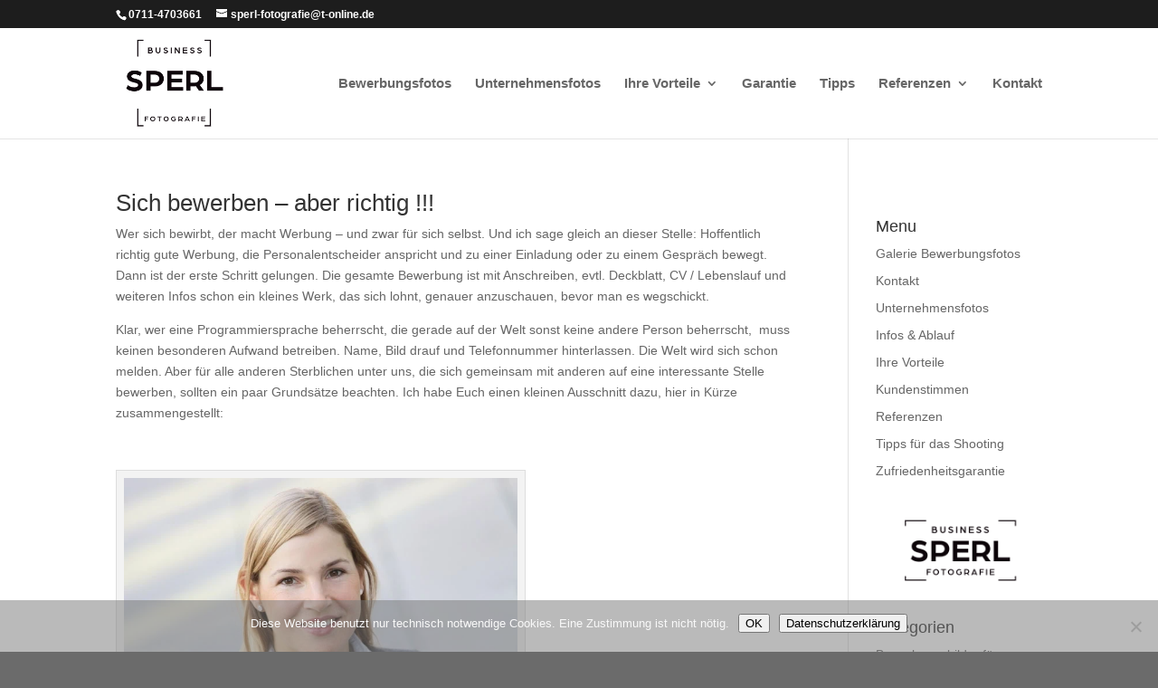

--- FILE ---
content_type: text/html; charset=UTF-8
request_url: https://bewerbungsfoto-stuttgart.de/tag/bewerbung/
body_size: 9880
content:
<!DOCTYPE html>
<html dir="ltr" lang="de" prefix="og: https://ogp.me/ns#">
<head>
	<meta charset="UTF-8" />
<meta http-equiv="X-UA-Compatible" content="IE=edge">
	<link rel="pingback" href="https://bewerbungsfoto-stuttgart.de/xmlrpc.php" />

	<script type="text/javascript">
		document.documentElement.className = 'js';
	</script>
	
	<link media="all" href="https://bewerbungsfoto-stuttgart.de/wp-content/cache/autoptimize/css/autoptimize_eb83de4a02a8650bc844cdb44cba3adc.css" rel="stylesheet"><title>Bewerbung | Bewerbungsfotos Stuttgart by Wolfgang Sperl / Bewerbungsbilder Stuttgart Esslingen Ludwigsburg Waiblingen im Atelier am Carré Businessportraits Businessfotos Firmenfotos</title>

		<!-- All in One SEO 4.9.1.1 - aioseo.com -->
	<meta name="robots" content="max-image-preview:large" />
	<link rel="canonical" href="https://bewerbungsfoto-stuttgart.de/tag/bewerbung/" />
	<link rel="next" href="https://bewerbungsfoto-stuttgart.de/tag/bewerbung/page/2/" />
	<meta name="generator" content="All in One SEO (AIOSEO) 4.9.1.1" />
		<script type="application/ld+json" class="aioseo-schema">
			{"@context":"https:\/\/schema.org","@graph":[{"@type":"BreadcrumbList","@id":"https:\/\/bewerbungsfoto-stuttgart.de\/tag\/bewerbung\/#breadcrumblist","itemListElement":[{"@type":"ListItem","@id":"https:\/\/bewerbungsfoto-stuttgart.de#listItem","position":1,"name":"Home","item":"https:\/\/bewerbungsfoto-stuttgart.de","nextItem":{"@type":"ListItem","@id":"https:\/\/bewerbungsfoto-stuttgart.de\/tag\/bewerbung\/#listItem","name":"Bewerbung"}},{"@type":"ListItem","@id":"https:\/\/bewerbungsfoto-stuttgart.de\/tag\/bewerbung\/#listItem","position":2,"name":"Bewerbung","previousItem":{"@type":"ListItem","@id":"https:\/\/bewerbungsfoto-stuttgart.de#listItem","name":"Home"}}]},{"@type":"CollectionPage","@id":"https:\/\/bewerbungsfoto-stuttgart.de\/tag\/bewerbung\/#collectionpage","url":"https:\/\/bewerbungsfoto-stuttgart.de\/tag\/bewerbung\/","name":"Bewerbung | Bewerbungsfotos Stuttgart by Wolfgang Sperl \/ Bewerbungsbilder Stuttgart Esslingen Ludwigsburg Waiblingen im Atelier am Carr\u00e9 Businessportraits Businessfotos Firmenfotos","inLanguage":"de-DE","isPartOf":{"@id":"https:\/\/bewerbungsfoto-stuttgart.de\/#website"},"breadcrumb":{"@id":"https:\/\/bewerbungsfoto-stuttgart.de\/tag\/bewerbung\/#breadcrumblist"}},{"@type":"Organization","@id":"https:\/\/bewerbungsfoto-stuttgart.de\/#organization","name":"Bewerbungsfotos Stuttgart","description":"Moderne Bewerbungsfotos in Stuttgart","url":"https:\/\/bewerbungsfoto-stuttgart.de\/","telephone":"+497114703661","logo":{"@type":"ImageObject","url":"https:\/\/bewerbungsfoto-stuttgart.de\/wp-content\/uploads\/2024\/02\/bewerbungsfotos_stuttgart_sperl_logo_new-2.png","@id":"https:\/\/bewerbungsfoto-stuttgart.de\/tag\/bewerbung\/#organizationLogo","width":400,"height":200,"caption":"Bewerbungsbilder Stuttgart Logo Sperl"},"image":{"@id":"https:\/\/bewerbungsfoto-stuttgart.de\/tag\/bewerbung\/#organizationLogo"}},{"@type":"WebSite","@id":"https:\/\/bewerbungsfoto-stuttgart.de\/#website","url":"https:\/\/bewerbungsfoto-stuttgart.de\/","name":"Bewerbungsfotos Stuttgart","description":"Moderne Bewerbungsfotos in Stuttgart","inLanguage":"de-DE","publisher":{"@id":"https:\/\/bewerbungsfoto-stuttgart.de\/#organization"}}]}
		</script>
		<!-- All in One SEO -->

<link href='https://sp-ao.shortpixel.ai' rel='preconnect' />
<link rel="alternate" type="application/rss+xml" title="Bewerbungsfotos Stuttgart &raquo; Feed" href="https://bewerbungsfoto-stuttgart.de/feed/" />
<link rel="alternate" type="application/rss+xml" title="Bewerbungsfotos Stuttgart &raquo; Kommentar-Feed" href="https://bewerbungsfoto-stuttgart.de/comments/feed/" />
<link rel="alternate" type="application/rss+xml" title="Bewerbungsfotos Stuttgart &raquo; Bewerbung Schlagwort-Feed" href="https://bewerbungsfoto-stuttgart.de/tag/bewerbung/feed/" />
<meta content="Divi v.4.27.5" name="generator"/>









<script type="text/javascript" id="cookie-notice-front-js-before">
/* <![CDATA[ */
var cnArgs = {"ajaxUrl":"https:\/\/bewerbungsfoto-stuttgart.de\/wp-admin\/admin-ajax.php","nonce":"91c2116f7d","hideEffect":"fade","position":"bottom","onScroll":false,"onScrollOffset":100,"onClick":false,"cookieName":"cookie_notice_accepted","cookieTime":2592000,"cookieTimeRejected":2592000,"globalCookie":false,"redirection":false,"cache":true,"revokeCookies":false,"revokeCookiesOpt":"automatic"};

//# sourceURL=cookie-notice-front-js-before
/* ]]> */
</script>

<script type="text/javascript" src="https://bewerbungsfoto-stuttgart.de/wp-includes/js/jquery/jquery.min.js?ver=3.7.1" id="jquery-core-js"></script>

<link rel="https://api.w.org/" href="https://bewerbungsfoto-stuttgart.de/wp-json/" /><link rel="alternate" title="JSON" type="application/json" href="https://bewerbungsfoto-stuttgart.de/wp-json/wp/v2/tags/6" /><link rel="EditURI" type="application/rsd+xml" title="RSD" href="https://bewerbungsfoto-stuttgart.de/xmlrpc.php?rsd" />
<!-- HFCM by 99 Robots - Snippet # 1: Google Search Console -->
<meta name="google-site-verification" content="-gDHPO7RdMMNJ6JX4SGu5rdFV9ButUI8eJnBF2C1HCo" />
<!-- /end HFCM by 99 Robots -->
<meta name="viewport" content="width=device-width, initial-scale=1.0, maximum-scale=1.0, user-scalable=0" />
	<link rel="icon" href="https://sp-ao.shortpixel.ai/client/to_webp,q_glossy,ret_img,w_32,h_32/https://bewerbungsfoto-stuttgart.de/wp-content/uploads/2024/02/cropped-bewerbungsfotos_stuttgart_sperl_logo-32x32.png" sizes="32x32" />
<link rel="icon" href="https://sp-ao.shortpixel.ai/client/to_webp,q_glossy,ret_img,w_192,h_192/https://bewerbungsfoto-stuttgart.de/wp-content/uploads/2024/02/cropped-bewerbungsfotos_stuttgart_sperl_logo-192x192.png" sizes="192x192" />
<link rel="apple-touch-icon" href="https://sp-ao.shortpixel.ai/client/to_webp,q_glossy,ret_img,w_180,h_180/https://bewerbungsfoto-stuttgart.de/wp-content/uploads/2024/02/cropped-bewerbungsfotos_stuttgart_sperl_logo-180x180.png" />
<meta name="msapplication-TileImage" content="https://bewerbungsfoto-stuttgart.de/wp-content/uploads/2024/02/cropped-bewerbungsfotos_stuttgart_sperl_logo-270x270.png" />

</head>
<body data-rsssl=1 class="archive tag tag-bewerbung tag-6 custom-background wp-theme-Divi et-tb-has-template et-tb-has-footer cookies-not-set et_pb_button_helper_class et_fixed_nav et_show_nav et_secondary_nav_enabled et_primary_nav_dropdown_animation_fade et_secondary_nav_dropdown_animation_fade et_header_style_left et_cover_background et_pb_gutters3 et_smooth_scroll et_right_sidebar et_divi_theme et-db">
	<div id="page-container">
<div id="et-boc" class="et-boc">
			
				<div id="top-header">
		<div class="container clearfix">

		
			<div id="et-info">
							<span id="et-info-phone">0711-4703661</span>
			
							<a href="mailto:sperl-fotografie@t-online.de"><span id="et-info-email">sperl-fotografie@t-online.de</span></a>
			
						</div>

		
			<div id="et-secondary-menu">
						</div>

		</div>
	</div>


	<header id="main-header" data-height-onload="108">
		<div class="container clearfix et_menu_container">
					<div class="logo_container">
				<span class="logo_helper"></span>
				<a href="https://bewerbungsfoto-stuttgart.de/">
				<noscript><img decoding="async" src="https://sp-ao.shortpixel.ai/client/to_webp,q_glossy,ret_img,w_250,h_250/https://bewerbungsfoto-stuttgart.de/wp-content/uploads/2024/02/bewerbungsfotos_stuttgart_sperl_logo.png" width="250" height="250" alt="Bewerbungsfotos Stuttgart" data-height-percentage="100" /></noscript><img decoding="async" class="lazyload" src='data:image/svg+xml,%3Csvg%20xmlns=%22http://www.w3.org/2000/svg%22%20viewBox=%220%200%20250%20250%22%3E%3C/svg%3E' data-src="https://sp-ao.shortpixel.ai/client/to_webp,q_glossy,ret_img,w_250,h_250/https://bewerbungsfoto-stuttgart.de/wp-content/uploads/2024/02/bewerbungsfotos_stuttgart_sperl_logo.png" width="250" height="250" alt="Bewerbungsfotos Stuttgart" id="logo" data-height-percentage="100" />
				</a>
			</div>
					<div id="et-top-navigation" data-height="108" data-fixed-height="40">
									<nav id="top-menu-nav">
					<ul id="top-menu" class="nav"><li class="menu-item menu-item-type-post_type menu-item-object-page menu-item-3129"><a href="https://bewerbungsfoto-stuttgart.de/bildgalerie-bewerbungsfotos-stuttgart/">Bewerbungsfotos</a></li>
<li class="menu-item menu-item-type-post_type menu-item-object-page menu-item-8127"><a href="https://bewerbungsfoto-stuttgart.de/unternehmensfotos-stuttgart/">Unternehmensfotos</a></li>
<li class="menu-item menu-item-type-post_type menu-item-object-page menu-item-has-children menu-item-3126"><a href="https://bewerbungsfoto-stuttgart.de/ihre-vorteile-auf-einen-blick/">Ihre Vorteile</a>
<ul class="sub-menu">
	<li class="menu-item menu-item-type-post_type menu-item-object-page menu-item-3131"><a href="https://bewerbungsfoto-stuttgart.de/informationen/" title="Bewerbungsfotos Stuttgart Infos">Infos</a></li>
</ul>
</li>
<li class="menu-item menu-item-type-post_type menu-item-object-page menu-item-3130"><a href="https://bewerbungsfoto-stuttgart.de/bewerbungsbilder-mit-zufriedenheitsgarantie/" title="Zufriedenheitsgarantie Bewerbungsfotos Stuttgart">Garantie</a></li>
<li class="menu-item menu-item-type-post_type menu-item-object-page menu-item-3132"><a href="https://bewerbungsfoto-stuttgart.de/tipps-fur-das-shooting/" title="Tipps zu Bewerbungsfotos Stuttgart">Tipps</a></li>
<li class="menu-item menu-item-type-post_type menu-item-object-page menu-item-has-children menu-item-3128"><a href="https://bewerbungsfoto-stuttgart.de/empfehlung/">Referenzen</a>
<ul class="sub-menu">
	<li class="menu-item menu-item-type-post_type menu-item-object-page menu-item-3133"><a href="https://bewerbungsfoto-stuttgart.de/kundenstimmen/">Kundenstimmen</a></li>
</ul>
</li>
<li class="menu-item menu-item-type-post_type menu-item-object-page menu-item-3134"><a href="https://bewerbungsfoto-stuttgart.de/kontakt-2/">Kontakt</a></li>
</ul>					</nav>
				
				
				
				
				<div id="et_mobile_nav_menu">
				<div class="mobile_nav closed">
					<span class="select_page">Seite wählen</span>
					<span class="mobile_menu_bar mobile_menu_bar_toggle"></span>
				</div>
			</div>			</div> <!-- #et-top-navigation -->
		</div> <!-- .container -->
			</header> <!-- #main-header -->
<div id="et-main-area">
	
<div id="main-content">
	<div class="container">
		<div id="content-area" class="clearfix">
			<div id="left-area">
		
					<article id="post-1816" class="et_pb_post post-1816 post type-post status-publish format-standard has-post-thumbnail hentry category-bewerbungsfotos-stuttgart tag-automobilindustrie tag-backnang tag-bewerbung tag-bewerbungsfotos tag-esslingen tag-ingenieur tag-stuttgart tag-techniker tag-waiblingen tag-winnenden">

				
															<h2 class="entry-title"><a href="https://bewerbungsfoto-stuttgart.de/sich-bewerben-aber-richtig/">Sich bewerben &#8211; aber richtig !!!</a></h2>
					
					<p>Wer sich bewirbt, der macht Werbung &#8211; und zwar für sich selbst. Und ich sage gleich an dieser Stelle: Hoffentlich richtig gute Werbung, die Personalentscheider anspricht und zu einer Einladung oder zu einem Gespräch bewegt. Dann ist der erste Schritt gelungen. Die gesamte Bewerbung ist mit Anschreiben, evtl. Deckblatt, CV / Lebenslauf und weiteren Infos schon ein kleines Werk, das sich lohnt, genauer anzuschauen, bevor man es wegschickt.</p>
<p>Klar, wer eine Programmiersprache beherrscht, die gerade auf der Welt sonst keine andere Person beherrscht,  muss keinen besonderen Aufwand betreiben. Name, Bild drauf und Telefonnummer hinterlassen. Die Welt wird sich schon melden. Aber für alle anderen Sterblichen unter uns, die sich gemeinsam mit anderen auf eine interessante Stelle bewerben, sollten ein paar Grundsätze beachten. Ich habe Euch einen kleinen Ausschnitt dazu, hier in Kürze zusammengestellt:</p>
<p>&nbsp;</p>
<div id="attachment_252" style="width: 453px" class="wp-caption alignnone"><img fetchpriority="high" decoding="async" aria-describedby="caption-attachment-252" class=" wp-image-252" src="https://sp-ao.shortpixel.ai/client/to_webp,q_glossy,ret_img,w_443,h_296/https://bewerbungsfoto-stuttgart.de/wp-content/uploads/2010/09/Bewerbungsfotos-Stuttgart-01.jpg" alt="Bewerbungsbilder Stuttgart" width="443" height="296" srcset="https://sp-ao.shortpixel.ai/client/to_webp,q_glossy,ret_img,w_680/https://bewerbungsfoto-stuttgart.de/wp-content/uploads/2010/09/Bewerbungsfotos-Stuttgart-01.jpg 680w, https://sp-ao.shortpixel.ai/client/to_webp,q_glossy,ret_img,w_300/https://bewerbungsfoto-stuttgart.de/wp-content/uploads/2010/09/Bewerbungsfotos-Stuttgart-01-300x200.jpg 300w" sizes="(max-width: 443px) 100vw, 443px" /><p id="caption-attachment-252" class="wp-caption-text">Bewerbungsfotos Stuttgart Bewerbungsbild</p></div>
<p>&nbsp;</p>
<p><strong>Die ersten Sätze des Anschreibens</strong></p>
<p>Es ist wie bei einer guten CD. Der erste Song ist nicht ganz unwichtig. Mit dem beginnt alles und man gewinnt schnell einen ersten Eindruck der Musik. Vergleichbar ist das mit den ersten Sätzen eines Bewerbungsanschreibens. Hier kann gleich zu Beginn Interesse wecken oder man kann ein langes Gähnen im Gesicht des Personalers erzeugen. Sätze, die sie / er schon hundert mal gelesen hat. Wer es hier schafft, vielleicht mit einer besonderen Ouverture gleich zu Beginn das Interesse zu wecken, der sammelt in jedem Falle Interessepunkte. Es ist vergleichbar mit einem interessanten stimmigen Bewerbungsfoto. Das zieht ebenfalls die Aufmerksamkeit an und man merkt sich die Person schon einmal vorab.</p>
<p>&nbsp;</p>
<p><strong>Bild auf Deckblatt oder Lebenslauf ?</strong></p>
<p>Das Deckblatt gibt es ja nun schon seit einigen Jahren und erfreut sich großer Beliebtheit, da es der eigenen Kreativität des Bewerbers Raum verleiht. Dennoch wird auch sehr oft das Bild im Lebenslauf &#8211; entweder ganz klassisch rechts oben &#8211; oder oben in der Mitte des Blattes platziert (besonders wenn es sich um ein interessantes Querformat handelt). Der Lebenslauf war lange Zeit relativ starr geprägt, hat sich aber im Laufe der Zeit &#8211; ähnlich dem Deckblatt &#8211; zu einem interessanteren abwechslungreichen Layout entwickelt.</p>
<p>&nbsp;</p>
<p><strong>Der Lebenslauf </strong></p>
<p>Die Ausbildung und Berufserfahrung mit weiteren Qualifikationen sind Ausgangsbasis des Lebenslaufs. Die wirklich wesentlichen Informationen sollten herausgearbeitet sein, verzichten Sie auf zu detaillierte Einzelinfos oder zu weit zurückreichende  Lebensdaten. Lücken im Lebenslauf sind grundsätzlich kein Problem, wenn man sie gut erläutern kann. Zum Thema Lebenslauf gibt es sehr gute Vorlagen oder Lektüre. Gegenlesen am Schluss macht in jedem Falle Sinn.</p>
<p>&nbsp;</p>
<p>&nbsp;</p>
				
					</article>
			
					<article id="post-857" class="et_pb_post post-857 post type-post status-publish format-standard hentry category-bewerbungsfotos-stuttgart tag-betriebswirt tag-bewerbung tag-bewerbungsbilder tag-bewerbungsbilder-stuttgart tag-bewerbungsfotos tag-bewerbungsfotos-echterdingen tag-bewerbungsfotos-filderstadt tag-bewerbungsfotos-stuttgart tag-controlling tag-finance tag-fotostudio tag-frau tag-stuttgart tag-weiblich">

				
															<h2 class="entry-title"><a href="https://bewerbungsfoto-stuttgart.de/bewerbungsfotos-stuttgart-finance/">Bewerbungsfotos Stuttgart &#8211; Finance</a></h2>
					
					<p>Ein ausdruckstarkes Bewerbungsbild spiegelt Ihren Charakter und Ihre Persönlichkeit gut wider. Darüberhinaus signalisiert es dem Personalentscheider, dass Sie über Kleidung, Ausdruck und Stil, die Philosophie des Unternehmens verstehen. Ich persönlich finde an dieser Stelle wichtig, dass man sich auf dem Bild selbst gut sehen kann, denn sonst schickt man eine Bewerbung weg und ist vom Eigenbild nicht wirklich überzeugt.</p>
<p><a href="https://bewerbungsfoto-stuttgart.de/bewerbungsfotos-stuttgart/bewerbungsfotos-stuttgart-finance/attachment/bewerbungsbilder-stuttgart-01-2" rel="attachment wp-att-1125"><noscript><img decoding="async" class="alignnone  wp-image-1125" title="Bewerbungsbilder Stuttgart 01" src="https://sp-ao.shortpixel.ai/client/to_webp,q_glossy,ret_img,w_318,h_212/https://bewerbungsfoto-stuttgart.de/wp-content/uploads/2011/03/Bewerbungsbilder-Stuttgart-01.jpg" alt="Bewerbungsfotos Bewerbungsbilder Stuttgart" width="318" height="212" srcset="https://sp-ao.shortpixel.ai/client/to_webp,q_glossy,ret_img,w_397/https://bewerbungsfoto-stuttgart.de/wp-content/uploads/2011/03/Bewerbungsbilder-Stuttgart-01.jpg 397w, https://sp-ao.shortpixel.ai/client/to_webp,q_glossy,ret_img,w_300/https://bewerbungsfoto-stuttgart.de/wp-content/uploads/2011/03/Bewerbungsbilder-Stuttgart-01-300x200.jpg 300w" sizes="(max-width: 318px) 100vw, 318px" /></noscript><img decoding="async" class="lazyload alignnone  wp-image-1125" title="Bewerbungsbilder Stuttgart 01" src='data:image/svg+xml,%3Csvg%20xmlns=%22http://www.w3.org/2000/svg%22%20viewBox=%220%200%20318%20212%22%3E%3C/svg%3E' data-src="https://sp-ao.shortpixel.ai/client/to_webp,q_glossy,ret_img,w_318,h_212/https://bewerbungsfoto-stuttgart.de/wp-content/uploads/2011/03/Bewerbungsbilder-Stuttgart-01.jpg" alt="Bewerbungsfotos Bewerbungsbilder Stuttgart" width="318" height="212" data-srcset="https://sp-ao.shortpixel.ai/client/to_webp,q_glossy,ret_img,w_397/https://bewerbungsfoto-stuttgart.de/wp-content/uploads/2011/03/Bewerbungsbilder-Stuttgart-01.jpg 397w, https://sp-ao.shortpixel.ai/client/to_webp,q_glossy,ret_img,w_300/https://bewerbungsfoto-stuttgart.de/wp-content/uploads/2011/03/Bewerbungsbilder-Stuttgart-01-300x200.jpg 300w" data-sizes="(max-width: 318px) 100vw, 318px" /></a></p>
<p>Bewerbungsfotos Stuttgart <a href="https://www.bewerbungsfoto-stuttgart.de">www.bewerbungsfoto-stuttgart.de</a></p>
				
					</article>
			
					<article id="post-826" class="et_pb_post post-826 post type-post status-publish format-standard hentry category-bewerbungsfotos-ludwigsburg category-bewerbungsfotos-stuttgart tag-bewerbung tag-bewerbungsbild tag-bewerbungsbilder-stuttgart tag-bewerbungsfoto tag-bewerbungsfotos-boblingen tag-bewerbungsfotos-heilbronn tag-bewerbungsfotos-lorch tag-bewerbungsfotos-nurtingen tag-bewerbungsfotos-ostfildern tag-bewerbungsfotos-plochingen tag-bewerbungsfotos-sindelfingen tag-bewerbungsfotos-stuttgart tag-boblingen tag-fotostudio-stuttgart-bewerbung tag-frau tag-modern tag-plochingen tag-sindelfingen tag-weiblich">

				
															<h2 class="entry-title"><a href="https://bewerbungsfoto-stuttgart.de/die-wirkkraft-der-bilder/">Die Wirkung eines Bewerbungsbildes&#8230;</a></h2>
					
					<p>Eine alte Regel im Journalismus heisst: Bild schlägt Text. Ein aussagekräftiges Bild gewinnt mehr an Aufmerksamkeit als der beigefügte Text. Ähnlich ist dies auch bei der Bewerbung. Das Bewerbungsfoto muss freundlich, von den Augen her präsent sein und Kompetenz ausstrahlen, damit es den Personalentscheider überzeugt.</p>
<p>&nbsp;</p>
<div id="attachment_1197" style="width: 307px" class="wp-caption alignnone"><a href="https://bewerbungsfoto-stuttgart.de/wp-content/uploads/2011/03/Bewerbungsfotos-Stuttgart.jpg"><noscript><img decoding="async" aria-describedby="caption-attachment-1197" class=" wp-image-1197       " title="Foto_Bewerbungsfotos Stuttgart" alt="Bewerbungsfotos Stuttgart 01 kauffrau" src="https://sp-ao.shortpixel.ai/client/to_webp,q_glossy,ret_img,w_297,h_199/https://bewerbungsfoto-stuttgart.de/wp-content/uploads/2011/03/Bewerbungsfotos-Stuttgart.jpg" width="297" height="199" srcset="https://sp-ao.shortpixel.ai/client/to_webp,q_glossy,ret_img,w_510/https://bewerbungsfoto-stuttgart.de/wp-content/uploads/2011/03/Bewerbungsfotos-Stuttgart.jpg 510w, https://sp-ao.shortpixel.ai/client/to_webp,q_glossy,ret_img,w_300/https://bewerbungsfoto-stuttgart.de/wp-content/uploads/2011/03/Bewerbungsfotos-Stuttgart-300x200.jpg 300w" sizes="(max-width: 297px) 100vw, 297px" /></noscript><img decoding="async" aria-describedby="caption-attachment-1197" class="lazyload  wp-image-1197       " title="Foto_Bewerbungsfotos Stuttgart" alt="Bewerbungsfotos Stuttgart 01 kauffrau" src='data:image/svg+xml,%3Csvg%20xmlns=%22http://www.w3.org/2000/svg%22%20viewBox=%220%200%20297%20199%22%3E%3C/svg%3E' data-src="https://sp-ao.shortpixel.ai/client/to_webp,q_glossy,ret_img,w_297,h_199/https://bewerbungsfoto-stuttgart.de/wp-content/uploads/2011/03/Bewerbungsfotos-Stuttgart.jpg" width="297" height="199" data-srcset="https://sp-ao.shortpixel.ai/client/to_webp,q_glossy,ret_img,w_510/https://bewerbungsfoto-stuttgart.de/wp-content/uploads/2011/03/Bewerbungsfotos-Stuttgart.jpg 510w, https://sp-ao.shortpixel.ai/client/to_webp,q_glossy,ret_img,w_300/https://bewerbungsfoto-stuttgart.de/wp-content/uploads/2011/03/Bewerbungsfotos-Stuttgart-300x200.jpg 300w" data-sizes="(max-width: 297px) 100vw, 297px" /></a><p id="caption-attachment-1197" class="wp-caption-text">Bewerbungsfoto Kauffrau, Betriebswirtschaft</p></div>
<p>______________________________________________________________________</p>
<p>Bewerbungsfotos Stuttgart <a href="https://www.bewerbungsfoto-stuttgart.de">www.bewerbungsfoto-stuttgart.de</a></p>
				
					</article>
			
					<article id="post-198" class="et_pb_post post-198 post type-post status-publish format-standard hentry category-bewerbungsbilder-manner category-bewerbungsbilder-stuttgart category-bewerbungsfotos-stuttgart tag-bewerbung tag-bewerbung-fotostudio tag-bewerbungsbild-vertrieb tag-bewerbungsbilder tag-bewerbungsbilder-esslingen tag-bewerbungsbilder-frauen-2 tag-bewerbungsbilder-ludwigsburg tag-bewerbungsfoto-mann tag-bewerbungsfoto-mannlich tag-bewerbungsfotos-esslingen tag-bewerbungsfotos-stuttgart tag-empfehlung tag-fotograf-bewerbungsbilder tag-fotostudio-bewerbung tag-fotostudio-stuttgart tag-winnenden">

				
															<h2 class="entry-title"><a href="https://bewerbungsfoto-stuttgart.de/das-perfekte-bewerbungsbild/">Das perfekte Bewerbungsbild</a></h2>
					
					<p>Was sind die <strong>4 ausschlaggebenden Kriterien</strong>  für ein gutes Bewerbungsbild:</p>
<ol>
<li>Die Haltung: Wirkt der/die BewerberIn selbstbewusst ? Traut man der/m BewerberIn etwas zu ?</li>
<li>Ihre Kleidung: Ist sie ordentlich, gebügelt ? Auffällig oder dezent ?</li>
<li>Ihr Gesichtsausdruck: Kommt hier Sympathie rüber ?</li>
<li>Ihr Format: Wie stellt sich der Bewerber selbst dar. Hier ist auch Größe und Ausschnitt des Bewerbungsbildes   relevant. Heute senden immer mehr Bewerber eine Bildkomposition aus mehreren Bildern, um verschiedene Facetten von sich zu zeigen.</li>
</ol>
<p>&nbsp;</p>
<p>__________________________________________________________________________________________</p>
<div id="attachment_429" style="width: 418px" class="wp-caption alignnone"><a href="https://bewerbungsfoto-stuttgart.de/bewerbungsfotos-stuttgart/das-perfekte-bewerbungsbild/attachment/bewerbungsfotos-stuttgart-18-2" rel="attachment wp-att-429"><noscript><img decoding="async" aria-describedby="caption-attachment-429" class="size-full wp-image-429 " title="Bewerbungsfotos Stuttgart Bewerbungsbilder" src="https://sp-ao.shortpixel.ai/client/to_webp,q_glossy,ret_img,w_408,h_272/https://bewerbungsfoto-stuttgart.de/wp-content/uploads/2010/09/Bewerbungsfotos-Stuttgart-18.jpg" alt="Bewerbungsbilder Stuttgart Bewerbungsfotos" width="408" height="272" srcset="https://sp-ao.shortpixel.ai/client/to_webp,q_glossy,ret_img,w_680/https://bewerbungsfoto-stuttgart.de/wp-content/uploads/2010/09/Bewerbungsfotos-Stuttgart-18.jpg 680w, https://sp-ao.shortpixel.ai/client/to_webp,q_glossy,ret_img,w_300/https://bewerbungsfoto-stuttgart.de/wp-content/uploads/2010/09/Bewerbungsfotos-Stuttgart-18-300x200.jpg 300w" sizes="(max-width: 408px) 100vw, 408px" /></noscript><img decoding="async" aria-describedby="caption-attachment-429" class="lazyload size-full wp-image-429 " title="Bewerbungsfotos Stuttgart Bewerbungsbilder" src='data:image/svg+xml,%3Csvg%20xmlns=%22http://www.w3.org/2000/svg%22%20viewBox=%220%200%20408%20272%22%3E%3C/svg%3E' data-src="https://sp-ao.shortpixel.ai/client/to_webp,q_glossy,ret_img,w_408,h_272/https://bewerbungsfoto-stuttgart.de/wp-content/uploads/2010/09/Bewerbungsfotos-Stuttgart-18.jpg" alt="Bewerbungsbilder Stuttgart Bewerbungsfotos" width="408" height="272" data-srcset="https://sp-ao.shortpixel.ai/client/to_webp,q_glossy,ret_img,w_680/https://bewerbungsfoto-stuttgart.de/wp-content/uploads/2010/09/Bewerbungsfotos-Stuttgart-18.jpg 680w, https://sp-ao.shortpixel.ai/client/to_webp,q_glossy,ret_img,w_300/https://bewerbungsfoto-stuttgart.de/wp-content/uploads/2010/09/Bewerbungsfotos-Stuttgart-18-300x200.jpg 300w" data-sizes="(max-width: 408px) 100vw, 408px" /></a><p id="caption-attachment-429" class="wp-caption-text">Bewerbungsfotos Stuttgart Bewerbungsbilder</p></div>
				
					</article>
			
					<article id="post-141" class="et_pb_post post-141 post type-post status-publish format-standard hentry category-bewerbungsfotos-stuttgart tag-bewerbung tag-bewerbung-fotostudio tag-bewerbungfotos-stuttgart tag-bewerbungsbilder tag-bewerbungsbilder-esslingen tag-bewerbungsbilder-ludwigsburg tag-bewerbungsbilder-stuttgart tag-bewerbungsbilder-waiblingen tag-bewerbungsfoto tag-bewerbungsfoto-esslingen tag-bewerbungsfotos tag-bewerbungsfotos-esslingen tag-bewerbungsfotos-ludwigsburg tag-empfehlung tag-fotograf tag-fotostudio tag-fotostudio-bewerbung tag-fotostudio-stuttgart tag-ludwigsburg">

				
															<h2 class="entry-title"><a href="https://bewerbungsfoto-stuttgart.de/bewerbungsfotos-fur-kreative-berufe-stuttgart/">Bewerbungsfotos für kreative Berufe Stuttgart</a></h2>
					
					<p>Wenn Sie sich für einen kreativen Beruf bewerben, empfehle ich immer auch ein Bild Ihrer Bewerbung beizufügen, das Ihre Individualtität und Ihre Kreativität gut rüberbringt.  Sehr gerne berate ich Sie hierzu in unserem Studio und zeige Ihnen eine Auswahl von spannenden Bildideen, die für Ihre Bewerbung bei einer Agentur oder einem Unternehmen auch ein wirklicher Eye-Catcher sind. Damit Sie schon bei der Bewerbung überzeugen !!!</p>
<p>Bewerbungsfotos und Bewerbunsbilder auch unter <a href="http://www.pinky-punky.de">www.pinky-punky.de</a></p>
				
					</article>
			<div class="pagination clearfix">
	<div class="alignleft"><a href="https://bewerbungsfoto-stuttgart.de/tag/bewerbung/page/2/" >&laquo; Ältere Einträge</a></div>
	<div class="alignright"></div>
</div>			</div>

				<div id="sidebar">
		<div id="block-2" class="et_pb_widget widget_block">
<div class="wp-block-buttons is-layout-flex wp-block-buttons-is-layout-flex"></div>
</div><div id="nav_menu-4" class="et_pb_widget widget_nav_menu"><h4 class="widgettitle">Menu</h4><div class="menu-menu-seitenleiste-container"><ul id="menu-menu-seitenleiste" class="menu"><li id="menu-item-3145" class="menu-item menu-item-type-post_type menu-item-object-page menu-item-3145"><a href="https://bewerbungsfoto-stuttgart.de/bildgalerie-bewerbungsfotos-stuttgart/" title="Bildergalerie Bewerbungsfotos Stuttgart">Galerie Bewerbungsfotos</a></li>
<li id="menu-item-3148" class="menu-item menu-item-type-post_type menu-item-object-page menu-item-3148"><a href="https://bewerbungsfoto-stuttgart.de/kontakt-2/">Kontakt</a></li>
<li id="menu-item-8128" class="menu-item menu-item-type-post_type menu-item-object-page menu-item-8128"><a href="https://bewerbungsfoto-stuttgart.de/unternehmensfotos-stuttgart/">Unternehmensfotos</a></li>
<li id="menu-item-3144" class="menu-item menu-item-type-post_type menu-item-object-page menu-item-3144"><a href="https://bewerbungsfoto-stuttgart.de/informationen/" title="Informationen zu Bewerbungsfotos Stuttgart">Infos &#038; Ablauf</a></li>
<li id="menu-item-3147" class="menu-item menu-item-type-post_type menu-item-object-page menu-item-3147"><a href="https://bewerbungsfoto-stuttgart.de/ihre-vorteile-auf-einen-blick/" title="Vorteile Bewerbungsfotos Stuttgart">Ihre Vorteile</a></li>
<li id="menu-item-3149" class="menu-item menu-item-type-post_type menu-item-object-page menu-item-3149"><a href="https://bewerbungsfoto-stuttgart.de/kundenstimmen/">Kundenstimmen</a></li>
<li id="menu-item-3150" class="menu-item menu-item-type-post_type menu-item-object-page menu-item-3150"><a href="https://bewerbungsfoto-stuttgart.de/empfehlung/">Referenzen</a></li>
<li id="menu-item-3151" class="menu-item menu-item-type-post_type menu-item-object-page menu-item-3151"><a href="https://bewerbungsfoto-stuttgart.de/tipps-fur-das-shooting/">Tipps für das Shooting</a></li>
<li id="menu-item-3152" class="menu-item menu-item-type-post_type menu-item-object-page menu-item-3152"><a href="https://bewerbungsfoto-stuttgart.de/bewerbungsbilder-mit-zufriedenheitsgarantie/" title="Zufriedenheitsgarantie Bewerbungsfotos Stuttgart">Zufriedenheitsgarantie</a></li>
</ul></div></div><div id="block-3" class="et_pb_widget widget_block widget_media_image">
<figure class="wp-block-image size-full"><noscript><img decoding="async" width="400" height="200" src="https://sp-ao.shortpixel.ai/client/to_webp,q_glossy,ret_img,w_400,h_200/https://bewerbungsfoto-stuttgart.de/wp-content/uploads/2024/02/bewerbungsfotos_stuttgart_sperl_logo_new-2.png" alt="Bewerbungsbilder Stuttgart Logo Sperl" class="wp-image-3124" srcset="https://sp-ao.shortpixel.ai/client/to_webp,q_glossy,ret_img,w_400/https://bewerbungsfoto-stuttgart.de/wp-content/uploads/2024/02/bewerbungsfotos_stuttgart_sperl_logo_new-2.png 400w, https://sp-ao.shortpixel.ai/client/to_webp,q_glossy,ret_img,w_300/https://bewerbungsfoto-stuttgart.de/wp-content/uploads/2024/02/bewerbungsfotos_stuttgart_sperl_logo_new-2-300x150.png 300w" sizes="(max-width: 400px) 100vw, 400px" /></noscript><img decoding="async" width="400" height="200" src='data:image/svg+xml,%3Csvg%20xmlns=%22http://www.w3.org/2000/svg%22%20viewBox=%220%200%20400%20200%22%3E%3C/svg%3E' data-src="https://sp-ao.shortpixel.ai/client/to_webp,q_glossy,ret_img,w_400,h_200/https://bewerbungsfoto-stuttgart.de/wp-content/uploads/2024/02/bewerbungsfotos_stuttgart_sperl_logo_new-2.png" alt="Bewerbungsbilder Stuttgart Logo Sperl" class="lazyload wp-image-3124" data-srcset="https://sp-ao.shortpixel.ai/client/to_webp,q_glossy,ret_img,w_400/https://bewerbungsfoto-stuttgart.de/wp-content/uploads/2024/02/bewerbungsfotos_stuttgart_sperl_logo_new-2.png 400w, https://sp-ao.shortpixel.ai/client/to_webp,q_glossy,ret_img,w_300/https://bewerbungsfoto-stuttgart.de/wp-content/uploads/2024/02/bewerbungsfotos_stuttgart_sperl_logo_new-2-300x150.png 300w" data-sizes="(max-width: 400px) 100vw, 400px" /></figure>
</div><div id="categories-3" class="et_pb_widget widget_categories"><h4 class="widgettitle">Kategorien</h4>
			<ul>
					<li class="cat-item cat-item-58"><a href="https://bewerbungsfoto-stuttgart.de/category/bewerbungsbilder-frauen/">Bewerbungsbilder für Frauen</a>
</li>
	<li class="cat-item cat-item-353"><a href="https://bewerbungsfoto-stuttgart.de/category/bewerbungsbilder-manner/">Bewerbungsbilder für Männer</a>
</li>
	<li class="cat-item cat-item-86"><a href="https://bewerbungsfoto-stuttgart.de/category/bewerbungsbilder-manager/">Bewerbungsbilder Manager</a>
</li>
	<li class="cat-item cat-item-34"><a href="https://bewerbungsfoto-stuttgart.de/category/bewerbungsbilder-stuttgart/">Bewerbungsbilder Stuttgart</a>
</li>
	<li class="cat-item cat-item-470"><a href="https://bewerbungsfoto-stuttgart.de/category/aktuelles/">Bewerbungsfotos &#8211; Aktuell</a>
</li>
	<li class="cat-item cat-item-11"><a href="https://bewerbungsfoto-stuttgart.de/category/bewerbungsfotos-esslingen/">Bewerbungsfotos Esslingen</a>
</li>
	<li class="cat-item cat-item-477"><a href="https://bewerbungsfoto-stuttgart.de/category/bewerbungsfotos-heilbronn/">Bewerbungsfotos Heilbronn</a>
</li>
	<li class="cat-item cat-item-10"><a href="https://bewerbungsfoto-stuttgart.de/category/bewerbungsfotos-ludwigsburg/">Bewerbungsfotos Ludwigsburg</a>
</li>
	<li class="cat-item cat-item-116"><a href="https://bewerbungsfoto-stuttgart.de/category/bewerbungsfotos_schorndorf/">Bewerbungsfotos Schorndorf</a>
</li>
	<li class="cat-item cat-item-14"><a href="https://bewerbungsfoto-stuttgart.de/category/bewerbungsfotos-sindelfingen/">Bewerbungsfotos Sindelfingen</a>
</li>
	<li class="cat-item cat-item-4"><a href="https://bewerbungsfoto-stuttgart.de/category/bewerbungsfotos-stuttgart/">Bewerbungsfotos Stuttgart</a>
</li>
	<li class="cat-item cat-item-12"><a href="https://bewerbungsfoto-stuttgart.de/category/bewerbungsfotos-waiblingen/">Bewerbungsfotos Waiblingen</a>
</li>
	<li class="cat-item cat-item-453"><a href="https://bewerbungsfoto-stuttgart.de/category/businessfotos/">Businessfotos</a>
</li>
	<li class="cat-item cat-item-479"><a href="https://bewerbungsfoto-stuttgart.de/category/eventfotograf/">Eventfotograf</a>
</li>
	<li class="cat-item cat-item-444"><a href="https://bewerbungsfoto-stuttgart.de/category/kuenstlerfotos/">Künstlerfotos</a>
</li>
	<li class="cat-item cat-item-1"><a href="https://bewerbungsfoto-stuttgart.de/category/uncategorized/">Verschiedenes</a>
</li>
			</ul>

			</div>	</div>
		</div>
	</div>
</div>

	<footer class="et-l et-l--footer">
			<div class="et_builder_inner_content et_pb_gutters3"><div class="et_pb_section et_pb_section_0_tb_footer et_section_regular" >
				
				
				
				
				
				
				<div class="et_pb_row et_pb_row_0_tb_footer">
				<div class="et_pb_column et_pb_column_1_4 et_pb_column_0_tb_footer  et_pb_css_mix_blend_mode_passthrough">
				
				
				
				
				<div class="et_pb_module et_pb_text et_pb_text_0_tb_footer  et_pb_text_align_left et_pb_bg_layout_light">
				
				
				
				
				<div class="et_pb_text_inner"><p style="text-align: left;"><strong>Bewerbungsfotos Stuttgart</strong></p>
<p>Wolfgang Sperl</p>
<p>Wörishofener Str. 7</p>
<p>D-70372 Stuttgart</p>
<p><span style="color: #999999;"><a href="tel:07114703661" style="color: #999999;"><strong>0711-4703661</strong></a></span></p>
<p><span style="color: #999999;"><strong><a href="mailto:sperl-fotografie@t-online.de" style="color: #999999;">sperl-fotografie@t-online.de</a></strong></span></p></div>
			</div>
			</div><div class="et_pb_column et_pb_column_1_4 et_pb_column_1_tb_footer  et_pb_css_mix_blend_mode_passthrough">
				
				
				
				
				<div class="et_pb_module et_pb_text et_pb_text_1_tb_footer  et_pb_text_align_left et_pb_bg_layout_dark">
				
				
				
				
				<div class="et_pb_text_inner"><p><strong><span style="color: #999999;"><a href="https://bewerbungsfoto-stuttgart.de/" title="bewerbungsfotos_stuttgart_start" style="color: #999999;">HOME</a></span></strong></p>
<p><strong><span style="color: #999999;"><a href="https://bewerbungsfoto-stuttgart.de/bildgalerie-bewerbungsfotos-stuttgart/" title="Bewerbungsfotos-Galerie" style="color: #999999;">GALERIE</a></span></strong></p>
<p><strong><span style="color: #999999;"><a href="https://bewerbungsfoto-stuttgart.de/ihre-vorteile-auf-einen-blick/" title="Vorteile bei Bewerbungsfotos Stuttgart" style="color: #999999;">VORTEILE</a></span></strong></p>
<p><strong><span style="color: #999999;"><a href="https://bewerbungsfoto-stuttgart.de/informationen/" title="Preise Bewerbungsfotos Stuttgart" style="color: #999999;">PREISE &amp; INFOS</a></span></strong></p>
<p><strong><span style="color: #999999;"><a href="https://bewerbungsfoto-stuttgart.de/category/businessfotos/" title="Firmenfotos Stuttgart" style="color: #999999;">FIRMENFOTOS</a></span></strong></p></div>
			</div>
			</div><div class="et_pb_column et_pb_column_1_4 et_pb_column_2_tb_footer  et_pb_css_mix_blend_mode_passthrough">
				
				
				
				
				<div class="et_pb_module et_pb_icon et_pb_icon_0_tb_footer">
				<span class="et_pb_icon_wrap "><span class="et-pb-icon"></span></span>
			</div>
			</div><div class="et_pb_column et_pb_column_1_4 et_pb_column_3_tb_footer  et_pb_css_mix_blend_mode_passthrough et-last-child et_pb_column_empty">
				
				
				
				
				
			</div>
				
				
				
				
			</div><div class="et_pb_row et_pb_row_1_tb_footer">
				<div class="et_pb_column et_pb_column_4_4 et_pb_column_4_tb_footer  et_pb_css_mix_blend_mode_passthrough et-last-child">
				
				
				
				
				<div class="et_pb_module et_pb_text et_pb_text_2_tb_footer  et_pb_text_align_left et_pb_bg_layout_light">
				
				
				
				
				<div class="et_pb_text_inner"><p>Copyright 2024 &#8211; Bewerbungsfotos Stuttgart Wolfgang Sperl                                                                                                                            <span style="color: #000000;"><a href="https://bewerbungsfoto-stuttgart.de/datenschutz/" style="color: #000000;">Datenschutz</a>    <a href="https://bewerbungsfoto-stuttgart.de/impressum/" style="color: #000000;">Impressum</a></span></p>
<p>&nbsp;</p></div>
			</div>
			</div>
				
				
				
				
			</div>
				
				
			</div>		</div>
	</footer>
		</div>

			
		</div>
		</div>

			<script type="speculationrules">
{"prefetch":[{"source":"document","where":{"and":[{"href_matches":"/*"},{"not":{"href_matches":["/wp-*.php","/wp-admin/*","/wp-content/uploads/*","/wp-content/*","/wp-content/plugins/*","/wp-content/themes/Divi/*","/*\\?(.+)"]}},{"not":{"selector_matches":"a[rel~=\"nofollow\"]"}},{"not":{"selector_matches":".no-prefetch, .no-prefetch a"}}]},"eagerness":"conservative"}]}
</script>
<noscript><style>.lazyload{display:none;}</style></noscript><script data-noptimize="1">window.lazySizesConfig=window.lazySizesConfig||{};window.lazySizesConfig.loadMode=1;</script><script async data-noptimize="1" src='https://bewerbungsfoto-stuttgart.de/wp-content/plugins/autoptimize/classes/external/js/lazysizes.min.js?ao_version=3.1.14'></script><script type="module"  src="https://bewerbungsfoto-stuttgart.de/wp-content/plugins/all-in-one-seo-pack/dist/Lite/assets/table-of-contents.95d0dfce.js?ver=4.9.1.1" id="aioseo/js/src/vue/standalone/blocks/table-of-contents/frontend.js-js"></script>
<script type="text/javascript" id="divi-custom-script-js-extra">
/* <![CDATA[ */
var DIVI = {"item_count":"%d Item","items_count":"%d Items"};
var et_builder_utils_params = {"condition":{"diviTheme":true,"extraTheme":false},"scrollLocations":["app","top"],"builderScrollLocations":{"desktop":"app","tablet":"app","phone":"app"},"onloadScrollLocation":"app","builderType":"fe"};
var et_frontend_scripts = {"builderCssContainerPrefix":"#et-boc","builderCssLayoutPrefix":"#et-boc .et-l"};
var et_pb_custom = {"ajaxurl":"https://bewerbungsfoto-stuttgart.de/wp-admin/admin-ajax.php","images_uri":"https://bewerbungsfoto-stuttgart.de/wp-content/themes/Divi/images","builder_images_uri":"https://bewerbungsfoto-stuttgart.de/wp-content/themes/Divi/includes/builder/images","et_frontend_nonce":"817a93594a","subscription_failed":"Bitte \u00fcberpr\u00fcfen Sie die Felder unten aus, um sicherzustellen, dass Sie die richtigen Informationen eingegeben.","et_ab_log_nonce":"2e42e04dc0","fill_message":"Bitte f\u00fcllen Sie die folgenden Felder aus:","contact_error_message":"Bitte folgende Fehler beheben:","invalid":"Ung\u00fcltige E-Mail","captcha":"Captcha","prev":"Vorherige","previous":"Vorherige","next":"Weiter","wrong_captcha":"Sie haben die falsche Zahl im Captcha eingegeben.","wrong_checkbox":"Kontrollk\u00e4stchen","ignore_waypoints":"no","is_divi_theme_used":"1","widget_search_selector":".widget_search","ab_tests":[],"is_ab_testing_active":"","page_id":"1816","unique_test_id":"","ab_bounce_rate":"5","is_cache_plugin_active":"yes","is_shortcode_tracking":"","tinymce_uri":"https://bewerbungsfoto-stuttgart.de/wp-content/themes/Divi/includes/builder/frontend-builder/assets/vendors","accent_color":"rgba(150,150,150,0.87)","waypoints_options":[]};
var et_pb_box_shadow_elements = [];
//# sourceURL=divi-custom-script-js-extra
/* ]]> */
</script>








<script type="text/javascript" id="dmg-functions-js-extra">
/* <![CDATA[ */
var dmg_ajax_obj = {"ajaxurl":"https://bewerbungsfoto-stuttgart.de/wp-admin/admin-ajax.php","security_nonce":"b6bae725b9"};
//# sourceURL=dmg-functions-js-extra
/* ]]> */
</script>


		<!-- Cookie Notice plugin v2.5.11 by Hu-manity.co https://hu-manity.co/ -->
		<div id="cookie-notice" role="dialog" class="cookie-notice-hidden cookie-revoke-hidden cn-position-bottom" aria-label="Cookie Notice" style="background-color: rgba(119,119,119,0.5);"><div class="cookie-notice-container" style="color: #f9f9f9"><span id="cn-notice-text" class="cn-text-container">Diese Website benutzt nur technisch notwendige Cookies. Eine Zustimmung ist nicht nötig.</span><span id="cn-notice-buttons" class="cn-buttons-container"><button id="cn-accept-cookie" data-cookie-set="accept" class="cn-set-cookie cn-button cn-button-custom button" aria-label="OK">OK</button><button data-link-url="https://bewerbungsfoto-stuttgart.de/datenschutz/" data-link-target="_blank" id="cn-more-info" class="cn-more-info cn-button cn-button-custom button" aria-label="Datenschutzerklärung">Datenschutzerklärung</button></span><button type="button" id="cn-close-notice" data-cookie-set="accept" class="cn-close-icon" aria-label="Cookies ablehnen"></button></div>
			
		</div>
		<!-- / Cookie Notice plugin -->	
			<span class="et_pb_scroll_top et-pb-icon"></span>
	<script defer src="https://bewerbungsfoto-stuttgart.de/wp-content/cache/autoptimize/js/autoptimize_975f21bf92aa2efcada5436fa5e9f09a.js"></script></body>
</html>
<!-- Cache Enabler by KeyCDN @ Sat, 13 Dec 2025 18:07:08 GMT (https-index.html) -->